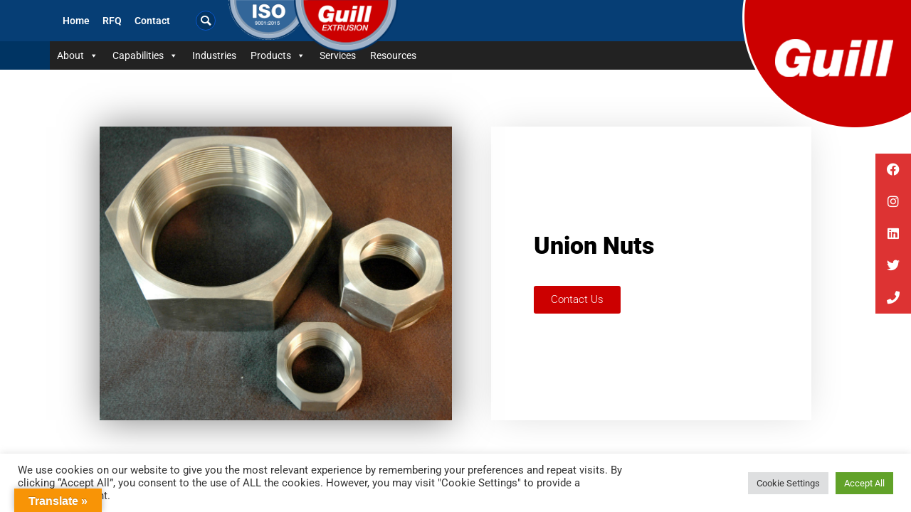

--- FILE ---
content_type: text/css
request_url: https://guilldefense.com/wp-content/themes/kag-default/style.css
body_size: 8163
content:
/*
Theme Name: KAG Default
Theme URI: http://www.katart.com/
Author: KatArt Graphics
Author URI: http://katart.com/
Description: Custom WordPress theme for KAG Default
Version: 2.0
*/

html{color:#222;font-size:1em;line-height:1.4}::-moz-selection{background:#b3d4fc;text-shadow:none}::selection{background:#b3d4fc;text-shadow:none}hr{display:block;height:1px;border:0;border-top:1px solid #ccc;margin:2em 0;padding:0}audio,canvas,iframe,img,svg,video{vertical-align:middle}fieldset,figure,blockquote{border:0;margin:0;padding:0}textarea{resize:vertical}.browserupgrade{margin:.2em 0;background:#ccc;color:#000;padding:.2em 0}

/*	==========================================================================
   	Common styles
   	========================================================================== */

    *,
    *:before,
    *:after {
        -webkit-box-sizing: border-box;
        	-moz-box-sizing: border-box;
        	-o-box-sizing: border-box;
        	box-sizing: border-box;
        }
        
    html,body { height: 100%; }

	body {
		position: relative;
		font-family: 
		    -apple-system, BlinkMacSystemFont, 
		    "Segoe UI", "Roboto", "Oxygen", "Ubuntu", "Cantarell", "Fira Sans", "Droid Sans", 
		    "Helvetica Neue", sans-serif;
		font-size: 100%;
		line-height: 1.5;
		color: #222;
		background-color: #333;
		}
		
		a {
			color: #2199e8;
			text-decoration: none;
			}
			a:hover {
				color: #1585cf;
				text-decoration: underline;
			}

		p,ul,ol { margin: 0 0 1em; }

		h2,h3,h4,h5,h6 {
			margin-bottom: 0.5rem;
			font-weight: 400;
			line-height: 1.2;
			}
			h2 {
				margin-top: 1.5em;
				margin-bottom: 0.5em;
				font-size: 2rem;
				line-height: 1;
			}
				
			h3 {
				margin-bottom: 1rem;
				font-size: 1.5rem;
				line-height: 1;
			}
			h4 {
				font-size: 1.125rem;
			}
			
		h2 a,
		h3 a,
		h4 a,
		h5 a,
		h6 a { color: inherit; }
			h2 a:hover,
			h3 a:hover,
			h4 a:hover,
			h5 a:hover,
			h6 a:hover { text-decoration: none; }
			
		blockquote {
		    padding-left: 2rem;
		    margin-left: 2rem;
		    font-style: italic;
		    color: #7b7b7b;
		    border-left: 6px solid #ededed;
		}

		.container {
			max-width: 1200px;
			margin-left: auto;
			margin-right: auto;
			padding-left: 1rem;
			padding-right: 1rem;
		}
		
		.text-left { text-align: left; }
		.text-center { text-align: center; }
		.text-right { text-align: right; }

		img,
		.wp-caption,
		.image-link {
			max-width: 100%;
			height: auto !important;
			}
			.wp-caption,
			.image-link {
				width: auto !important;
			}

		.alignleft,
		.alignright,
		.aligncenter,
		.wp-caption {
			display: block;
			margin-bottom: 1.5rem;
			margin-left: auto;
			margin-right: auto;
			}
			
			.wp-caption { text-align: center; }
				.wp-caption div { display: inline-block; }
			
			.wp-caption-text {
				padding: 0.25rem;
				color: #999;
				font-size: 0.875rem;
				text-align: left;
			}
			.aligncenter .wp-caption-text,
			.size-thumbnail + .wp-caption-text,
			.size-medium + .wp-caption-text { text-align: center; }
			
			.alignleft.size-thumbnail {
				float: left;
				margin-right: 1.5rem;
			}
			.alignright.size-thumbnail {
				float: right;
				margin-left: 1.5rem;
			}
			
		@media only screen and (min-width: 35rem) {
			.alignleft {
				float: left;
				margin-right: 1.5rem;
			}
			.alignright {
				float: right;
				margin-left: 1.5rem;
			}
			.size-thumbnail + .wp-caption-text,
			.size-medium + .wp-caption-text { text-align: left; }
		}


/*	==========================================================================
   	Grid styles
   	========================================================================== */

   	.flex-row {
	   	position: relative;
		display: -webkit-box;
			display: -moz-box;
			display: -ms-flexbox;
			display: -webkit-flex;
			display: flex;
		-webkit-flex-flow: row wrap;
			-moz-flex-flow: row wrap;
			-ms-flex-flow: row wrap;
		   	flex-flow: row wrap;
   		}

   		.flex-item {
	   		-webkit-box-flex: 0 1 auto;
		   		-moz-box-flex: 0 1 auto;
		   		-webkit-flex: 0 1 auto;
		   		-ms-flex: 0 1 auto;
		   		flex: 0 1 auto;
   			}
   				
   			.wp-caption + * { margin-top: 0; }
   			
   	html.no-flexbox .flex-row { display: block; }
	   	html.no-flexbox .flex-row:before, html.no-flexbox .flex-row:after { content:" "; display:table }
	   	html.no-flexbox .flex-row:after { clear:both }

   	@media only screen and (min-width: 35rem) {

		.flex-row {
			-webkit-justify-content: center;
				-moz-justify-content: center;
				-ms-justify-content: center;
				justify-content: center;
			}
			
			html.no-flexbox .flex-item {
				float: left;
			}
		

	   	.flex-item.main-content {
		   	-webkit-box-ordinal-group: 1;
			   	-moz-box-ordinal-group: 1;
			   	-ms-flex-order: 1;
			   	-webkit-order: 1;
			   	order: 1;
			}
			html.no-flexbox .main-content { width: 70%; }
			html.no-flexbox .main-content-full { width: 100%; }
			
	   	.flex-item.sidebar-left {
		   	-webkit-box-ordinal-group: 2;
			   	-moz-box-ordinal-group: 2;
			   	-ms-flex-order: 2;
			   	-webkit-order: 2;
			   	order: 2;
		}
	   	.flex-item.sidebar-right {
		   	-webkit-box-ordinal-group: 3;
			   	-moz-box-ordinal-group: 3;
			   	-ms-flex-order: 3;
			   	-webkit-order: 3;
			   	order: 3;
		}

	   	/* Sidebar */
	   	.flex-item.sidebar {
		   	width: 50%;
			-webkit-box-flex: 0 1 50%;
			   	-moz-box-flex: 0 1 50%;
			   	-webkit-flex: 0 1 50%;
			   	-ms-flex: 0 1 50%;
			   	flex: 0 1 50%;	
	   	}

   		/* Footer Widgets */
   		.footer .widgets-2-col .footer-widgets,
   		.footer .widgets-4-col .footer-widgets {
	   		width: 50%;
		   	-webkit-box-flex: 1 50%;
		   		-moz-box-flex: 1 50%;
		   		-webkit-flex: 1 50%;
		   		-ms-flex: 1 50%;
		   		flex: 1 50%;
   		}
   		
   		.footer .widgets-3-col .footer-widgets {
	   		width: 33.3333334%;
		   	-webkit-box-flex: 1 33.3333334%;
		   		-moz-box-flex: 1 33.3333334%;
		   		-webkit-flex: 1 33.3333334%;
		   		-ms-flex: 1 33.3333334%;
		   		flex: 1 33.3333334%;
   		}
		
		.one-half .wp-caption.alignleft,
		.one-half .size-medium.alignleft {
			float: none;
			margin-right: auto;
			}
			.one-half .size-medium + .wp-caption-text { text-align: center; }

   	}

   	@media only screen and (min-width: 62rem) {

	   	.flex-item.main-content { 
			-webkit-box-ordinal-group: 2;
			   	-moz-box-ordinal-group: 2;
			   	-ms-flex-order: 2;
			   	-webkit-order: 2;
			   	order: 2;
		}
	   	.flex-item.sidebar-left {
		   	-webkit-box-ordinal-group: 1;
			   	-moz-box-ordinal-group: 1;
			   	-ms-flex-order: 1;
			   	-webkit-order: 1;
			   	order: 1;
		}
	   	.flex-item.sidebar-right { 
			-webkit-box-ordinal-group: 3;
			   	-moz-box-ordinal-group: 3;
			   	-ms-flex-order: 3;
			   	-webkit-order: 3;
			   	order: 3;
		}

	   	.flex-item.main-content {
		   	-webkit-box-flex: 1 0;
		   		-moz-box-flex: 1 0;
		   		-webkit-flex: 1 0;
		   		-ms-flex: 1 0;
		   		flex: 1 0;
		}
	   	.flex-item.sidebar {
		   	width: 30%;
		   	-webkit-box-flex: 0 1 30%;
		   		-moz-box-flex: 0 1 30%;
		   		-webkit-flex: 0 1 30%;
		   		-ms-flex: 0 1 30%;
		   		flex: 0 1 30%;
		}
	   	.flex-item.sidebar-left {
		   	width: 22%;
		   	-webkit-box-flex: 0 1 22%;
		   		-moz-box-flex: 0 1 22%;
		   		-webkit-flex: 0 1 22%;
		   		-ms-flex: 0 1 22%;
		   		flex: 0 1 22%;
		}

   		/* Footer Widgets */
   		.footer .flex-row {
	   		-webkit-justify-content: flex-start;
		   		-moz-justify-content: flex-start;
		   		-ms-justify-content: flex-start;
		   		justify-content: flex-start;
	   		}
	   		.footer .widgets-4-col .footer-widgets {
		   		width: 25%;
			   	-webkit-box-flex: 0 1 25%;
			   		-moz-box-flex: 0 1 25%;
			   		-webkit-flex: 0 1 25%;
			   		-ms-flex: 0 1 25%;
			   		flex: 0 1 25%;
		   		}
		   		
		   		html.no-flexboxlegacy .footer .widgets-4-col .footer-widgets {
			   		width: 22%;
				   	-webkit-box-flex: 0 1 22%;
				   		-moz-box-flex: 0 1 22%;
				   		-webkit-flex: 0 1 22%;
				   		-ms-flex: 0 1 22%;
				   		flex: 0 1 22%;
		   		}
	   		
	   	.one-half .wp-caption.alignleft,
		.one-half .size-medium.alignleft {
			float: left;
			margin-right: 1.5rem;
			}
			.one-half .size-medium + .wp-caption-text { text-align: left; }

   	}




/*	==========================================================================
   	Button styles
   	========================================================================== */

   	.btn,.button,
   	input[type="submit"] {
	   	display: inline-block;
	   	padding: 0.25rem 1rem;
	   	color: #fff;
	   	text-align: center;
	   	font-size: 0.875rem;
	   	line-height: 1.435;
	   	background-color: #2199e8;
	   	border: 2px solid #2199e8;
	   	border-radius: 4px;
	   	vertical-align: middle;
	   	white-space: nowrap;
	   	cursor: pointer;
	   	-webkit-user-select: none;
	   	-webkit-appearance: none;
   		}
   		.btn:hover,
   		.button:hover,
   		input[type="submit"]:hover {
	   		color: #fff;
	   		background-color: #1585cf;
	   		border-color: #1585cf;
	   		text-decoration: none;
   		}

   		.btn:focus,
   		.button:focus,
   		input[type="submit"]:focus { outline: 0; }
   		
   		.btn-xs {
	   		padding: 0.0875rem 0.5rem;
	   		font-size: 0.625rem;
   		}
   		
   		.btn-sm {
	   		padding: 0.125rem 0.75rem;
	   		font-size: 0.75rem;
   		}

   		input[type="submit"] {
	   		padding: 0.5rem 2rem;
	   		font-size: 1rem;
   		}
   		
   		.btn-lg {
	   		padding: 0.625rem 2rem;
	   		font-size: 1.125rem;
   		}
   		
   		.btn-ghost {
	   		color: #2199e8;
	   		background-color: transparent;
   			}
   			.btn-ghost:hover {
	   			color: #1585cf;
	   			background-color: transparent;
   			}
   			
   		.btn-block {
	   		display: block;
	   		text-align: center;
   		}
   		
   		.btn-text {
		    padding: 0;
		    color: #2199e8;
		    line-height: 1.5;
		    background-color: transparent;
		    border: none;
		    border-radius: 0;
			}
			.btn-text:hover {
				color: #1585cf;
				text-decoration: underline;
				background-color: transparent;
			}


/*	==========================================================================
   	Gallery/Image styles
   	========================================================================== */
   	
   	.mfp-gallery .mfp-title,
   	.gallery-caption { display: none; }
   	
   	.gallery {
	   	display: -webkit-box;
			display: -moz-box;
			display: -ms-flexbox;
			display: -webkit-flex;
			display: flex;
		-webkit-flex-flow: row wrap;
			-moz-flex-flow: row wrap;
			-ms-flex-flow: row wrap;
		   	flex-flow: row wrap;
		-webkit-justify-content: center;
			-moz-justify-content: center;
			-ms-justify-content: center;
			justify-content: center;
		margin-bottom: 1rem;
   		}
   		
   		html.no-flexbox .gallery:before, html.no-flexbox .gallery:after { content:" "; display:table }
	   	html.no-flexbox .gallery:after { clear:both }
   		
   		.gallery-item {
	   		display: -webkit-box;
				display: -moz-box;
				display: -ms-flexbox;
				display: -webkit-flex;
				display: flex;
			-webkit-justify-content: center;
				-moz-justify-content: center;
				-ms-justify-content: center;
				justify-content: center;
		    padding: 0.25rem;
		    text-align: center;
			}
			
			html.no-flexbox .gallery-item { float: left; }
			
			.gallery-icon {
				position: relative;
				display: -webkit-box;
					display: -moz-box;
					display: -ms-flexbox;
					display: -webkit-flex;
					display: flex;
				-webkit-align-items: flex-start;
					-moz-align-items: flex-start;
					-ms-align-items: flex-start;
					align-items: flex-start;
				}
				
				html.no-flexboxlegacy .gallery-icon {
					display: block;
					width: 100%;
				}
				
				.gallery-icon img {
					-webkit-align-self: center;
						-moz-align-self: center;
						-ms-align-self: center;
						align-self: center;
					width: 100%;
					}
					
					html.no-flexboxlegacy .gallery-icon img {
						width: auto;
						max-width: 100%;
					}
				
				.gallery-icon .size-thumbnail { max-width: 136px; }
				
		.image-wrapper { position: relative; }
				
		.gallery-link {
		    position: absolute;
		    top: 0;
		    left: 0;
		    right: 0;
		    bottom: 0;
		    text-align: center;
		    background-color: rgba(0,0,0,0.42);
		    visibility: hidden;
		    opacity: 0;
		    -webkit-transition: all 300ms;
			    -moz-transition: all 300ms;
			    -ms-transition: all 300ms;
			    transition: all 300ms;
			}
			.gallery-link a {
			    position: absolute;
			    display: inline-block;
			    width: 100%;
			    height: 100%;
			    top: -1rem;
			    left: 0;
			    margin: 0;
			    color: #fff;
			    font-size: 1.625rem;
			    line-height: 64px;
			    background-color: transparent;
			    border: none;
			    border-radius: 0;
			    -webkit-transition: all 300ms;
				    -moz-transition: all 300ms;
				    -ms-transition: all 300ms;
				    transition: all 300ms;
			}
			
			.gallery-icon:hover .gallery-link,
			.image-wrapper:hover .gallery-link {
				visibility: visible;
				opacity: 1;
				}
				.gallery-icon:hover .gallery-link a,
				.image-wrapper:hover .gallery-link a { top: 0; }
				
			
			.gallery-link [class^="icon-"], 
			.gallery-link [class*=" icon-"] {
				position: absolute;
				top: 50%;
				left: 50%;
				width: 4rem;
				height: 4rem;
				margin-left: -2rem;
				margin-top: -2rem;
				line-height: 2.375;
				border: 3px solid #fff;
				border-radius: 100%;
			}
				
	
		.gallery-columns-3 .gallery-item,
		.gallery-columns-4 .gallery-item {
			width: 50%;
			-webkit-box-flex: 0 1 50%;
		   		-moz-box-flex: 0 1 50%;
		   		-webkit-flex: 0 1 50%;
		   		-ms-flex: 0 1 50%;
		   		flex: 0 1 50%;
			}
			
		.gallery-size-thumbnail .gallery-item {
			-webkit-box-flex: 0 1 auto;
		   		-moz-box-flex: 0 1 auto;
		   		-webkit-flex: 0 1 auto;
		   		-ms-flex: 0 1 auto;
		   		flex: 0 1 auto;
			}




/*	==========================================================================
   	Navigation styles
   	========================================================================== */

	.menu,
	.menu ul,
	.sub-menu { margin: 0; padding: 0; list-style: none; }

	.header nav.primary-menu,
	.header .primary-nav,
	.header .sub-menu,
	.off-canvas-menu .sub-menu { display: none; }
	
	.off-canvas-menu .sub-menu .sub-menu { display: block; }

	.mobile-nav {
		position: relative;
		background-color: rgba(0,0,0,0.42);
		border-bottom: 1px solid #333;
	}

	/* Menu Toggle */
	.menu-toggle {
		position:absolute;
		top: 1.5rem;
		right: 0.5rem;
		z-index: 999;
	   	width: 50px;
	   	height: 50px;
	   	padding: 10px;
	   	margin-left: -10px;
	   	background-color: transparent;
	   	border: 1px solid transparent;
	   	border-radius: 0;
	   	outline: none;
	   	-webkit-appearance: none;
   		}
   		.menu-toggle span {
	   		position: relative;
	   		display: block;
	   		height: 4px;
	   		background-color: #222;
	   		-webkit-transition: all 300ms linear;
	   			-moz-transition: all 300ms linear;
	   			-ms-transition: all 300ms linear;
	   			transition: all 300ms linear;
   			}
   			.menu-toggle span:before,
   			.menu-toggle span:after {
	   			content: "";
	   			position: relative;
	   			top: -9px;
	   			display: block;
	   			height: 4px;
	   			background-color: #222;
	   			filter: alpha(opacity=100);
	   			opacity: 1.0;
   			}
   			.menu-toggle span:after {
	   			top: 5px;
   			}

   		.menu-toggle.open span,
		.menu-toggle.open span:before,
		.menu-toggle.open span:after {
			top: 0;
			-webkit-transform: rotate(45deg);
				-moz-transform: rotate(45deg);
				-ms-transform: rotate(45deg);
				transform: rotate(45deg);
			background-color: #222;
		}

		.menu-toggle.open span:before {
			-webkit-transform: rotate(90deg);
				-moz-transform: rotate(90deg);
				-ms-transform: rotate(90deg);
				transform: rotate(90deg);
		}

		.menu-toggle.open span:after {
			filter: alpha(opacity=0);
			opacity: 0;
		}




/*	==========================================================================
    Off Canvas Menu
   	========================================================================== */

   	.off-canvas {
		overflow-x:hidden;
		overflow-y:scroll;
		-webkit-overflow-scrolling: touch;
		position: relative;
		height: 100%;
		}

		.page-wrap {
			position: relative;
			z-index: 3;
			-webkit-transition: all 300ms ease-out;
				-moz-transition: all 300ms ease-out;
				transition: all 300ms ease-out;
		}

		.off-canvas-menu {
			position: absolute;
			top: 0;
			left: 0;
			z-index: 1;
			width: 75%;
			}
			.off-canvas-right .off-canvas-menu { left: auto; right: 0; }
			
		.off-canvas-left .page-wrap { left: 0; }
		.off-canvas-right .page-wrap { right: 0; }

			.off-canvas-left.active .page-wrap { left: 75%; }
			.off-canvas-right.active .page-wrap { right: 75%; }

		.off-canvas-primary-menu > li > a {
			position: relative;
		    display: block;
		    padding: 1rem;
		    font-size: 1.125rem;
		    line-height: 1.2;
		    color: #ccc;
		    border-top: 1px solid #555;
			}
			.off-canvas-primary-menu > li:first-child > a { border-top: none; }

			.off-canvas-primary-menu li.menu-item-has-children > a:before {
				content: "\e921";
				font-family: icomoon;
				position: absolute;
				right: 1rem;
				top: 50%;
				margin-top: -12px;
				color: #555;
				font-size: 24px;
				line-height: 1;
				}
				.off-canvas-primary-menu li.menu-item-has-children > a.open:before {
					content: "\e92c";
				}

			.off-canvas-primary-menu .sub-menu { padding-bottom: 1rem; }
				.off-canvas-primary-menu .sub-menu .sub-menu {
					display: none;
					margin-left: 1rem;
					padding-bottom: 0; 
					}
			
				.off-canvas-primary-menu .sub-menu a {
					position: relative;
					display: block;
					padding: 0.5rem 1rem 0.5rem 2rem;
					color: #777;
					line-height: 1.2;
					}
					
					.off-canvas-primary-menu .sub-menu .sub-menu a {
						padding-left: 3rem;
					}
				
				.off-canvas-primary-menu > li > a:hover,
				.off-canvas-primary-menu .sub-menu a:hover { text-decoration: none; }
				
	.off-canvas-menu .widget_nav_menu {
	    padding-top: 1rem;
	    border-top: 1px solid #555;
		}
		.off-canvas-menu .widget_nav_menu a {
		    padding: 0.375rem 1rem;
		    display: block;
		}
		
		
		

/*	==========================================================================
   	Icons
   	========================================================================== */
   	
   	a [class^="icon-"], 
   	a [class*=" icon-"] { 
	   	display: inline-block;
	   	vertical-align: middle;
	}
	
	.btn [class^="icon-"], 
	.btn [class*=" icon-"] {
	    margin-left: 4px;
	    font-size: 1.125em;
	    line-height: 1;
		vertical-align: middle;
		}
		.btn.search-submit [class^="icon-"], 
		.btn.search-submit [class*=" icon-"] {
			vertical-align: top;
		} 		




/*	==========================================================================
   	Structure
   	========================================================================== */
   	
   	.page-wrap {
	   	min-height: 100%;
	}

   	.top-bar {
	   	display: none;
	   	color: #fff;
	   	background-color: #333;
   	}

   	.header { background-color: #d0d0d0; }
   	
   		.site-branding {
	   		padding-top: 2rem;
	   		padding-bottom: 2rem;
	   		padding-right: 4rem;
	   		}
	   		.site-title,
	   		.site-description {
		   		margin: 0;
		   		padding: 0;
		   		line-height: 1;
				}
				.site-title a,
				.site-title a:hover {
					color: #222;
					text-decoration: none;
				}
				
				.site-title {
					font-size: 2rem;
					font-weight: 700;
					}
					.site-title a { display: block; }
					
				.site-description {
					margin-top: 0.5rem; 
					color: #999;
				}
				
			.custom-logo { margin-bottom: 1rem; }

   	.main { background-color: #fff; }
   		.main-content {
	   		padding-top: 2rem;
	   		padding-bottom: 2rem;
   		}


   	.sidebar {
	   	padding-bottom: 2rem;
   	}


   	.footer,
   	.secondary-footer {
	   	color: #fff;
	   	background-color: #555;
   		}
   		.footer { 
	   		padding-top: 2.5rem;
	   		padding-bottom: 2rem;
	   	}
   		.secondary-footer {
	   		padding-top: 2rem;
	   		padding-bottom: 3rem;
   		}

   		.copyright {
	   		margin-bottom: 0;
	   		color: #7D7D7D;
	   		font-size: 0.8125rem;
	   		line-height: 1.3;
   			}
   			.copyright a {
	   			color: #7D7D7D;
	   			text-decoration: underline;
	   			}
	   			.copyright a:hover {
		   			color: #999;
	   			}



/*	==========================================================================
   	Page Styles
   	========================================================================== */
   	
   	.page-content > *:first-child { margin-top: 0; }
   	
   		.page-content > h1 { line-height: 1; }

	   	.page-header .entry-title {
		   	position: relative;
		   	margin-top: 0;
		   	font-size: 3rem;
		   	line-height: 1;
	   	}
	   	
	   	.lead-text {
		   	margin-bottom: 3rem;
		   	color: #7f7f7f;
		   	font-size: 1.5rem;
		   	font-weight: 400;
		   	line-height: 1.3;
	   	}



/*	==========================================================================
   	Post Styles
   	========================================================================== */
   	
   	article.post { margin-top: 5rem; }
   		article.post:first-child,
   		article.page:first-child { margin-top: 0; }
   		
   		body.search article.post,
   		body.search article.page { margin-top: 3rem; }
   			body.search article.post:first-child,
   			body.search article.page:first-child { margin-top: 0; }
   		
   		.post-thumbnail { margin-bottom: 2rem; }
   		
   		.post-header h1.entry-title { 
	   		position: relative;
	   		margin-top: 0;
	   		font-size: 3rem;
	   		line-height: 1;
	   	}
   	
   		.post-header h2.entry-title { 
	   		margin-top: 0;
	   		margin-bottom: 0;
	   		}
	   		body.search .post-header h2.entry-title { margin-bottom: 1rem; }
	   	
	   	.post-meta {
		   	padding-top: 1.25rem;
		   	padding-bottom: 0.875rem;
		   	color: #999;
	   		}
	   		.post-meta > span {
		   		position: relative;
		   		display: inline-block;
		   		padding-right: 0.25rem;
		   		font-size: 0.875rem;
		   		line-height: 1.2;
		   		}
		   		.post-meta > span:after {
			   		content: "/";
			   		padding-left: 0.5rem;
		   		}
		   		
		   		.post-meta > span:last-child::after {
			   		content: "";
			   		padding-left: 0;
		   		}
		   		
		   		.post-meta a {
				    color: #999;
				    text-decoration: underline;
				}
				
	/* Pagination */
	.pagination { padding-top: 2rem; }
		.pagination .nav-links { text-align: center; }
			.pagination .page-numbers {
			    display: inline-block;
			    margin-left: 0.125rem;
			    margin-right: 0.125rem;
			    padding: 0.375rem 0.625rem;
			    color: #ccc;
			    line-height: 1;
			    border: 2px solid #ccc;
			    border-radius: 3px;
			}
			
			.pagination .page-numbers:hover {
				color: #7b7b7b;
				border-color: #999;
				text-decoration: none;
			}
			
			.pagination .prev.page-numbers,
			.pagination .next.page-numbers {
				border-color: transparent; 
				}
				.pagination .prev.page-numbers > span,
				.pagination .next.page-numbers > span {
					font: 1.125em;
					line-height: 1.25;
				}
			
			.pagination .page-numbers.current {
				color: #fff;
				background-color: #e73e97;
				border-color: #e73e97;
			}



/*	==========================================================================
   	Section Styles
   	========================================================================== */
   	
   	.content-section { 
	   	padding-top: 3rem;
	   	padding-bottom: 3rem;
	   	}
   		
   		.content-section *:first-child { margin-top: 0; }
   		.content-section *:last-child { margin-bottom: 0; }
		   		



/*	==========================================================================
   	Widget styles
   	========================================================================== */

	.widget {
		margin-bottom: 2rem;
		font-size: 0.875rem;
		line-height: 1.5;
		}
		.sidebar .widget:last-child,
		.top-bar .widget,
		.top-bar .widget p:last-child,
		.footer-notification .widget,
		.footer-widgets .widget:last-child { margin-bottom: 0; }

		.widget-title {
		   	margin-top: 0;
		   	margin-bottom: 1.25rem;
		   	font-size: 1.25rem;
		   	line-height: 1.2;
		   	font-weight: 700;
	   		}
	   		.widget.hide-title .widget-title { display: none !important; }
	   	
	/* Footer Widgets */
	.footer-widgets .widget-title { 
		margin-bottom: 0.5rem;
		font-size: 1rem;
		font-weight: 700;
	}
	   	
	/* Recent Posts widget */
	.widget_recent_entries ul,
	.widget_archive ul,
	.widget_categories ul,
	.widget_meta ul { margin: 0; padding: 0; list-style: none; }
		
		.widget_recent_entries li,
		.widget_archive li,
		.widget_categories li,
		.widget_meta li { margin-bottom: 0.375rem; }
		
			.widget_recent_entries ul a { display: block; }
			
			.footer-widgets .widget_recent_entries li,
			.footer-widgets .widget_archive li,
			.footer-widgets .widget_categories li,
			.footer-widgets .widget_meta li { margin-bottom: 0; }
			
	/* Search Widget */
	.search-form { position: relative; }
		.search-form label { margin-bottom: 0; }
		.search-submit {
		    position: absolute;
		    top: 0;
		    right: 0;
		    bottom: 0;
		    padding: 0;
		    width: 48px;
		    color: #ccc;
		    font-size: 1.75rem;
		    line-height: 50px;
		    text-align: center;
		    border: none;
		    background-color: transparent;
			}
			.search-submit:hover {
				background-color: transparent;
				border-color: transparent;
				color: #ccc;
			}

	/* Image Widget */
	.sidebar .widget_sp_image img,
	.sidebar .sow-image-container img {
		padding: 0.5rem;
		background-color: #fff;
		border-radius: 3px;
		-webkit-box-shadow: 0 3px 6px rgba(0,0,0,0.32);
			box-shadow: 0 3px 6px rgba(0,0,0,0.32);
	}
	
	/* WP ZOOM Social Profiles Widget */
	.zoom-social-icons-list { margin: 0; padding: 0; list-style: none; }
	.zoom-social-icons-list--no-labels .zoom-social_icons-list__item { margin: 2px !important; }



/*	==========================================================================
   	Forms
   	========================================================================== */

   	label {
	   	display: block;
	   	margin-bottom: 0.25rem;
	   	color: #999;
	   	font-size: 1.125rem;
	   	line-height: 1.2;
   		}
   		input[type="radio"] + label { display: inline-block; }

   	input[type="text"],
   	input[type="email"],
   	input[type="url"],
   	input[type="tel"],
   	input[type="number"],
   	input[type="search"],
   	textarea {
	   	position: relative;
	   	display: block;
	   	width: 100%;
	   	height: 42px;
	   	padding: 0 0.625rem;
	   	color: #6c6c6c;
	   	font-size: 1rem;
	   	line-height: 1;
	   	border: 1px solid #E8E8E3;
	   	border-radius: 4px;
	   	background-color: #fff;
	   	-webkit-appearance: none;
	   	-webkit-transition: all ease-in 200ms;
	   		-moz-transition: all ease-in 200ms;
	   		-ms-transition: all ease-in 200ms;
	   		transition: all ease-in 200ms;
   		}
   		input[type="text"]:focus,
	   	input[type="email"]:focus,
	   	input[type="url"]:focus,
	   	input[type="tel"]:focus,
	   	input[type="number"]:focus,
	   	input[type="search"]:focus,
	   	textarea:focus {
		   	border-color: #999;
		   	outline: 0;
		   	-webkit-box-shadow: 0 0 4px rgba(0,0,0,0.32);
			   	box-shadow: 0 0 4px rgba(0,0,0,0.32);
	   	}
	   	
	   	select {
		    height: 42px;
		    width: 100%;
		    line-height: 42px;
		    background-color: #fff;
		    border: 1px solid #a1a1a1;
			}
			select:focus { outline: none; }
	   	
	   	textarea { 
			height: auto;
			padding-top: 0.625rem;
			padding-bottom: 0.625rem;
		}
	   	
	   	input[type="search"] {
			line-height: 1.5;
		   	-webkit-box-sizing: border-box;
			    -moz-box-sizing: border-box;
			    -o-box-sizing: border-box;
			    box-sizing: border-box; 
		}
	   	
	   	input[type="radio"],
	   	input[type="checkbox"] {
		   	margin: 0 0.5rem;
	   	}

   	/* Gravity Forms */
   	.ginput_complex:before,.ginput_complex:after,
   	.gform_card_icon_container:before,.gform_card_icon_container:after,
   	.ginput_cardextras:before,.ginput_cardextras:after,
   	.ginput_card_expiration_container:before,.ginput_card_expiration_container:after {content:" ";display:table}
   		.ginput_complex:after,
   		.gform_card_icon_container:after,
   		.ginput_cardextras:after,
   		.ginput_card_expiration_container:after {clear:both}
   		
   	.gform_footer,
   	.gfield_html,
   	.gf_clear,
   	.gfield.gf_left_half,
	.ginput_complex .ginput_full,
	.ginput_complex .ginput_left { clear: both; }

   	.gform_fields,
   	.gfield_radio,
   	.gfield_checkbox { margin: 0; padding: 0; list-style: none; }
   	.gform_validation_container { display: none !important; }

   	.validation_error,
   	.gform_confirmation_message {
	    margin-bottom: 2rem;
	    padding-top: 1.25rem;
	    padding-bottom: 1.25rem;
	    color: #d00000;
	    border-top: 2px solid #d00000;
	    border-bottom: 2px solid #d00000;
		}
		.gform_confirmation_message {
			color: green;
			border-color: green;
		}

   	.gfield_required,
   	.required { color: #d00000; }
   		.gfield_label span.gfield_required {
	   		display: inline-block;
	   		padding-left: 0.25rem;
	   		padding-right: 0.25rem;
   		}

   	.gfield_description {
	   	padding-top: 0.25rem;
	   	font-size: 0.875rem;
   	}

   	.gfield { margin-bottom: 1rem; }

		.ginput_container label,
		.instruction {
			margin-bottom: 0;
			color: #999;
			font-size: 0.875rem;
			line-height: 1.5;
		}
	
		.ginput_complex > span {
			display: block;
			margin-bottom: 0.5rem;
			}
			.ginput_complex > span:last-child { margin-bottom: 0; }
			
	.gfield_checkbox,
	.gfield_radio { margin: 0; padding: 0; list-style: none; }
   			
   	.gfield_checkbox li, 
   	.gfield_radio li {
	    position: relative;
	    padding: 0!important;
	    margin: 0 0 0.5em;
	    line-height: 1.3;
	    overflow: hidden;
		}
		.gfield_checkbox li input, 
		.gfield_checkbox li input[type=checkbox], 
		.gfield_radio li input[type=radio] { width: auto !important; }
		.gfield_checkbox li label, 
		.gfield_radio li label {
		    display: inline-block;
		    padding: 0;
		    width: auto;
		    line-height: 1.3;
		    vertical-align: middle;
		}
		
		.ginput_container_checkbox { margin-bottom: 2rem; }
		.hide-label .ginput_container_checkbox { margin: 2rem 0; }

   	.gfield_error input[type="text"],
   	.gfield_error input[type="text"],
   	.gfield_error input[type="email"],
   	.gfield_error input[type="tel"],
   	.gfield_error textarea {
	   	background-color: #ffdcdc;
	   	border-color: #d00000;
   		}

   		.gfield_error .ginput_container label,
   		.validation_message {
	   		color: #d00000;
   		}
   		
   	.gfield_creditcard_warning {
	    padding: 0.875rem;
	    background-color: #FEEFB3;
		}
		.gfield_creditcard_warning_message {
		    margin-bottom: 1rem;
		    color: #9F6000;
		    line-height: 1.3;
		}
   	
   	.ginput_product_price,
   	.ginput_total {
	   	color: green;
	   	font-weight: 700;
   	}
   	
   	.ginput_cardinfo_right { position: relative; }
   	
   	.gform_card_icon,
   	.ginput_card_security_code_icon {
		text-indent:100%;
		white-space:nowrap;
		overflow:hidden;
		float: left;
		width: 48px;
		height: 30px;
		margin-right: 0.25rem;
		margin-bottom: 0.5rem;
		background-position: left top;
		background-repeat: no-repeat;
		background-size: contain;
		}
		.gform_card_icon_amex { background-image: url(images/amex-dark.png); }
		.gform_card_icon_discover { background-image: url(images/discover-dark.png); }
		.gform_card_icon_mastercard { background-image: url(images/mastercard-dark.png); }
		.gform_card_icon_visa { background-image: url(images/visa-dark.png); }
		.gform_card_icon_jcb { background-image: url(images/jcb-dark.png); }
		.gform_card_icon_maestro { background-image: url(images/maestro-dark.png); }
		
	.ginput_cardinfo_left,
	.ginput_cardinfo_right,
	.ginput_card_expiration_container > .select-wrapper { 
		display: block;
		width: 48%; 
		}
		.ginput_cardinfo_left, .ginput_cardinfo_right { width: auto; }
		
		.ginput_card_expiration_container > .select-wrapper:first-child { float: left; }
		.ginput_card_expiration_container > .select-wrapper:last-of-type { float: right; }
		
		.ginput_card_security_code_icon {
			position: absolute;
			top: 10px;
			right: 10px;
			width: 32px;
			height: 21px;
			margin: 0;
			background-image: url('images/cvc-icon-2x.png');
		}
   	
   	
   	.gfield_list_group > td {  
	   	padding: 0.375rem;
	   	padding-top: 0;
	   	border-top: none; 
	   	}
   		.gfield_list_group > td:first-child { padding-left: 0; }
   		
   		tbody tr.gfield_list_group:nth-of-type(odd) { background-color: transparent; }
   		
   	
   	.gform_footer {
	   	padding-top: 2rem;
	   	padding-bottom: 1rem;
   	}
   	
   	.gfield.gf_list_2col .gfield_radio li {
		display: inline-block;
	   	width: 50%;
	   	min-height: 1.8em;
	   	vertical-align: top;
   	}
   	
   	.gfield.hide-label label.gfield_label,
   	.gf_simple_horizontal .gfield_label { display: none !important; }
   	
   	
   	

/*	==========================================================================
   	Table styles
   	========================================================================== */
   	
   	table {
	    width: 100%;
	    max-width: 100%;
	    margin-bottom: 1rem;
	    background-color: transparent;
	    border-collapse: collapse;
		}
		td, th {
		    padding: 0.5rem;
		    vertical-align: top;
		    border-top: 1px solid #e3e3e3;
		}
		thead th {
			padding-top: 0.875rem;
			padding-bottom: 0.875rem;
			line-height: 1.2;
		    vertical-align: bottom;
		    border-bottom: 2px solid #e3e3e3;
		}
		
		tbody tr:nth-of-type(odd) { background-color: #f3f3f3; }
		
		.table-centered td,
		.table-centered th { text-align: center; }
   	



/*	==========================================================================
   	Comment Forms
   	========================================================================== */
   	
   	#commentform p { margin-bottom: 0.5rem; }
   		#commentform p:last-child { padding-top: 1rem; }
   	
   	#commentform input[type="text"],
   	#commentform input[type="email"],
   	#commentform input[type="url"] { max-width: 380px; }



/*	==========================================================================
   	Breadcrumbs
   	========================================================================== */

   	.breadcrumbs {
	    padding-top: 1.5rem;
	    padding-bottom: 1.5rem;
	    font-size: 0.875rem;
	    line-height: 1;
	    background-color: rgba(0,0,0,0.04);
	    }




/*	==========================================================================
   	Helper classes
   	========================================================================== */

	.hidden,.screen-reader-text{display:none!important}.visuallyhidden{border:0;clip:rect(0 0 0 0);height:1px;margin:-1px;overflow:hidden;padding:0;position:absolute;width:1px}.visuallyhidden.focusable:active,.visuallyhidden.focusable:focus{clip:auto;height:auto;margin:0;overflow:visible;position:static;width:auto}.invisible{visibility:hidden}.clearfix:before,.clearfix:after,.row:before,.row:after{content:" ";display:table}.clearfix:after,.row:after{clear:both}.hide-text{text-indent:100%;white-space:nowrap;overflow:hidden;}


	@media only screen and (min-width: 35rem) {
		/* Off Canvas Menu */
        .off-canvas-menu { width: 40%; }
		.off-canvas-left.active .page-wrap { left: 40%; }
		.off-canvas-right.active .page-wrap { right: 40%; }
		
		/* Header */
		.site-title { font-size: 2rem; }
		
		/* Gallery */
		.gallery-columns-3.gallery-size-gallery-medium .gallery-item,
		.gallery-columns-3.gallery-size-gallery-large .gallery-item {
			width: 33.3333334%;
			-webkit-flex: 0 1 33.3333334%;
				-moz-flex: 0 1 33.3333334%;
				-ms-flex: 0 1 33.3333334%;
				flex: 0 1 33.3333334%;
		}
		.gallery-columns-4.gallery-size-gallery-medium .gallery-item,
		.gallery-columns-4.gallery-size-gallery-large .gallery-item {
			width: 25%;
			-webkit-flex: 0 1 25%;
				-moz-flex: 0 1 25%;
				-ms-flex: 0 1 25%;
				flex: 0 1 25%;
		}
		
		body.page-template-fullwidth-page .gallery-columns-3.gallery-size-gallery-medium .gallery-item,
		body.page-template-fullwidth-page .gallery-columns-4.gallery-size-gallery-medium .gallery-item {
			-webkit-flex: 0 1 auto;
				-moz-flex: 0 1 auto;
				-ms-flex: 0 1 auto;
				flex: 0 1 auto;
		}

		/* Forms */
		.ginput_complex > span { margin-bottom: 0; }
			.ginput_container_address > span { margin-bottom: 0.5rem; }

		.ginput_complex.gf_name_has_2 .name_first,
   		.ginput_complex.gf_name_has_2 .name_last,
   		.gfield.gf_left_half,
   		.gfield.gf_right_half,
   		.ginput_complex .ginput_left,
   		.ginput_complex .ginput_right { width: 48%; }

   			.ginput_complex.gf_name_has_2 .name_first,
   			.gfield.gf_left_half,
   			.ginput_complex .ginput_left { float: left; }
   			
   			.ginput_complex.gf_name_has_2 .name_last,
   			.gfield.gf_right_half,
   			.ginput_complex .ginput_right { float: right; }
   			
   		.ginput_container_creditcard > span {
	   		margin-bottom: 0.5rem;
   		}
   			
   		.gf_simple_horizontal > .gform_body,
   		.gf_simple_horizontal > .gform_footer {
	   		display: inline-block !important;
	   		width: auto;
	   		margin-left: 0.25rem;
	   		margin-right: 0.25rem;
	   		padding-top: 0;
	   		padding-bottom: 0;
	   		vertical-align: middle;
   			}
   			.gf_simple_horizontal .gfield { margin-bottom: 0; }
   			
   			.gf_simple_horizontal input[type="submit"] {
	   			border-width: 1px;
   			}
   		
   		.ginput_cardinfo_left, .ginput_cardinfo_right { width: 48%; }
			.ginput_cardinfo_left { float: left; }
			.ginput_cardinfo_right { float: right; }
			
		
		/* Post Styles */
		.pagination { padding-top: 3rem; }
		
		.content-section { 
		   	padding-top: 5rem;
		   	padding-bottom: 5rem;
		   	}
   				

   		/* Image Widget */
   		.widget_sp_image img { padding: 1rem; }
   		
   		/* Footer Notification */
   		.footer-notification .widget-title,
		.footer-notification .widget > div {
			margin: 0;
			padding: 0;
			padding-left: 0.5rem;
			padding-right: 0.5rem;
			display: inline-block;
			vertical-align: middle;
			}
			
			.footer-notification .gform_wrapper { padding: 0; }
    }

    @media only screen and (min-width: 62rem) {
        /* Navigation */
        .mobile-nav,
        .menu-toggle,
        .off-canvas-menu { display: none !important; }

        .header nav.primary-menu,
			.header .primary-nav {
				display: -webkit-box;
					display: -moz-box;
					display: -ms-flexbox;
					display: -webkit-flex;
					display: flex;
				-webkit-justify-content: flex-end;
					-moz-justify-content: flex-end;
					-ms-justify-content: flex-end;
					justify-content: flex-end;
			}

			.header .primary-menu > li {
				position: relative;
				display: inline-block;
				}
				.header .primary-menu > li > a {
					display: block;
					padding: 1rem;
					color: #222;
					}
					.header .primary-menu > li > a:hover,
					.header .primary-menu > li.current_page_item > a,
					.header .primary-menu > li.current-menu-parent > a {
						color: #000;
						text-decoration: none;
						}

				.header .primary-menu .sub-menu {
					display: block;
					position: absolute;
					z-index: -1;
					top: 80%;
					left: 0;
					width: auto;
					min-width: 180px;
					font-size: 0.875rem;
					line-height: 1;
					text-align: left;
					background-color: #fff;
					border-bottom: 3px solid #333;
					visibility: hidden;
					opacity: 0;
					-webkit-transition: all 300ms ease-in-out;
						-moz-transition: all 300ms ease-in-out;
						-ms-transition: all 300ms ease-in-out;
						transition: all 300ms ease-in-out;
					}
					.header .primary-menu > li.open > .sub-menu,
					.header .sub-menu > li.open > .sub-menu {
						top: 100%;
						z-index: 999;
						visibility: visible;
						opacity: 1;
						}
						
						.sub-menu > li.menu-item-has-children { position: relative; }
						
						.header .sub-menu > li.open > .sub-menu { top: 1px; }
					
					.header .primary-menu li.menu-item-has-children.edge > .sub-menu {
						left: auto;
						right: 0;
					}
					
					.header .primary-menu .sub-menu a {
						display: block;
						padding: 0.75rem;
						color: #6c6c6c;
						border-top: 1px solid #ccc;
						white-space: nowrap;
						}
						.header .primary-menu .sub-menu li:first-child > a {
							border-top: none;
						}

						.header .primary-menu .sub-menu a:hover {
							text-decoration: none;
							background-color: #f4f4f4;
						}
					
					.header .primary-menu .sub-menu li.menu-item-has-children > a { padding-right: 1.75rem; }
						.header .primary-menu .sub-menu li.menu-item-has-children > a:after {
							content: "\e923";
							font-family: icomoon;
							position: absolute;
							right: 0.5rem;
							font-size: 1rem;
						}
						
					.header .primary-menu .sub-menu .sub-menu {
						top: 0;
						left: 100%;
						-webkit-box-shadow: 0 2px 4px rgba(0,0,0,0.2);
							-moz-box-shadow: 0 2px 4px rgba(0,0,0,0.2);
							-ms-box-shadow: 0 2px 4px rgba(0,0,0,0.2);
							box-shadow: 0 2px 4px rgba(0,0,0,0.2);
						}
						.header .sub-menu li.menu-item-has-children.edge > .sub-menu {
							left: auto;
							right: 100%;
						}

		/* Header */
		.top-bar { 
			display: block;
			padding-top: 0.5rem;
			padding-bottom: 0.5rem;
			}
			
			.topbar-left,
			.topbar-right,
			.topbar-left .widget,
			.topbar-right .widget { line-height: 1; }
		
			.topbar-left { float: left; }
			.topbar-right { float: right; }
			
			.topbar-left .widget,
			.topbar-right .widget {
				display: inline-block;
				vertical-align: middle;
			}
			
			.topbar-left .menu li,
			.topbar-right .menu li {
				display: inline-block;
				margin-left: -0.25rem;				
				padding-left: 0.5rem;
				padding-right: 0.5rem;
				border-left: 1px solid #ccc;
				}
				.topbar-left .menu li:first-child,
				.topbar-right .menu li:first-child { 
					margin-left: 0;
					padding-left: 0;
					border-left: none;
					}
					.topbar-left .menu li:last-child,
					.topbar-right .menu li:last-child { padding-right: 0; }
			
				.topbar-left .menu a,
				.topbar-right .menu a {
					display: block;
					color: #ccc;
					line-height: 1.3;
					}
			
			.topbar-left .widget { margin-right: 1.25rem; }
			.topbar-right .widget { margin-left: 1.25rem; }
			
		
		.flex-row-header {
			-webkit-align-items: center;
				-moz-align-items: center;
				-ms-align-items: center;
				-o-align-items: center;
				align-items: center;
			height: 120px;
			}
			
			.site-branding {
				padding-top: 0;
				padding-bottom: 0;
				}
				.site-title {
					font-size: 2.25rem;
					line-height: 1;
				}
				.site-description { font-size: 1.125rem; }
		
		/* Post Styles */
		.pagination { padding-top: 4rem; }
		
		.content-section { 
		   	padding-top: 8rem;
		   	padding-bottom: 8rem;
		   	}

		/* Sidebar */
		.sidebar { padding-top: 2rem; }

		/* Image Widget */
   		.widget_sp_image img { padding: 0.5rem; }
    }

    @media print,
       (-webkit-min-device-pixel-ratio: 1.25),
       (min-resolution: 1.25dppx),
       (min-resolution: 120dpi) {
		/* Style adjustments for high resolution devices */
	}

/*	==========================================================================
   	Print styles.
   	Inlined to avoid required HTTP connection: h5bp.com/r
   	========================================================================== */

@media print {
	*,:before,:after{background:transparent!important;color:#000!important;box-shadow:none!important;text-shadow:none!important}a,a:visited{text-decoration:underline}a[href]:after{content:" (" attr(href) ")"}abbr[title]:after{content:" (" attr(title) ")"}a[href^="#"]:after,a[href^="javascript:"]:after{content:""}pre,blockquote{border:1px solid #999;page-break-inside:avoid}thead{display:table-header-group}tr,img{page-break-inside:avoid}img{max-width:100%!important}p,h2,h3{orphans:3;widows:3}h2,h3{page-break-after:avoid}
}

--- FILE ---
content_type: text/css
request_url: https://guilldefense.com/wp-content/themes/guill/style.css
body_size: 3492
content:
/*
 Theme Name: Guill Tools
 Theme URI: http://www.guill.com/
 Description: Custom WordPress theme for Guill Tools
 Author: KatArt Graphics
 Author URI: http://www.katart.com
 Template: kag-default
 Version: 1.0.0
 Text Domain: guill
*/

/* Common Styles */
html { font-size: 18px; }
body {
	color: #3f3f3f;
	font-size: 100%;
	font-weight: 300;
	line-height: 1.5;
	background-color: #fff;
}

a{
	color: inherit;
	/*font-weight: bold;*/
/* 	text-shadow: 0px 2px 3px rgba(150, 150, 150, 0.55); */
}
/*
a::after{
	font-family: FontAwesome;
	content: "\f0c1";
}
*/
a:hover { text-decoration: underline; }

b,strong { font-weight: 600; }

h1,h2,h3,h4 {
	margin: 0 0 0.5em;
	padding: 0;
	color: #000;
	font-weight: 900;
	line-height: 1;
}

h1 { font-size: 2rem; }
h2 { font-size: 1.875rem; }

h3 {
	font-size: 1.5rem;
	font-weight: 700;
}

h4 {
	font-size: 1rem;
	font-weight: 600;
}

.lead-text {
    margin-bottom: 1.5rem;
    color: #39c;
    font-size: 1.375em;
    font-weight: 300;
}


/* Guill Heading with two tier border */

.page-title > .elementor-widget-container {
	border: 0 solid #000;
	border-width: 1px 0 0 0 !important;
}

.page-title > .elementor-widget-container > * {
	display: inline-block !important;
	padding: 1rem 0 !important;
    margin-top: -2px !important;
	border-color: inherit;
	border-style: solid;
    border-width: 3px 0 0 0 !important;
}


/* Breadcrumbs */


.breadcrumbs {
	padding: 0.4rem 1.5rem;
	font-size: 0.65rem;
	color: inherit;
}



/* */

.container {
	max-width: 1140px;
	width: auto;
	margin-left: auto;
	margin-right: auto;
	padding-left: 0;
	padding-right: 0;
}

/* Structure */
.page-wrap {
	max-width: 100%;
	margin-left: auto;
	margin-right: auto;
	background-color: #fff;
}

.main-content {
    padding-top: 0;
    padding-bottom: 0;
	}
	.flex-row.main-content-full { display: block; }

.secondary-content { padding: 2rem; }

/* Buttons */
.btn,
.button,
input[type="submit"] {
	padding: 10px 12px;
	font-size: 16px;
	font-weight: 600;
	line-height: 1.325;
	border-radius: 10px;
	border: 3px solid #fff;
	background-color: #c00;
	transition: all 500ms;
	}
	.btn:hover,
	.button:hover,
	input[type="submit"]:hover {
		border-color: #fff;
		background-color: #e16565;
	}

	.btn-xs {
	    font-size: 10px;
	    padding: 6px 8px;
	    border-radius: 8px;
	}

	.btn-sm {
	    font-size: 12px;
	    padding: 8px 10px;
	    border-radius: 8px;
	}

	.btn-lg {
	    font-size: 20px;
	    padding: 16px 22px;
	}

	.btn-ghost {
		color: #cc0000;
		border-color: #cc0000;
		background-color: #fff;
		}
		.btn-ghost:hover {
			color: #e16565;
			border-color: #e16565;
			background-color: #fff;
		}


/* Header */
.header {
	position: relative;
	z-index: 999;
	background-color: transparent;
	}
	.flex-row-header {
		-webkit-justify-content: flex-end;
			-moz-justify-content: flex-end;
			-ms-justify-content: flex-end;
		    justify-content: flex-end;
		}

	.header-bar { background-color: #003463;/*#000;*/ }

		.site-branding {
			position: absolute;
			top: 0;
			right: 0;
			z-index: 1009;
			width: 118px;
		    padding-top: 0;
		    padding-bottom: 0;
		    padding-right: 0;
		    transition: all 600ms;
			}
			.custom-logo { margin-bottom: 0; }


/* Footer */
.footer { background-color: #036; }
.secondary-footer {
	padding-bottom: 2rem;
	background-color: #000;
	}

	.flex-row-secondary-footer .flex-item {
		padding-left: 1rem;
		padding-right: 1rem;
		width: 100%;
		}
		.copyright {
		    color: #bbb;
		    font-size: 0.65rem;
			}
			.copyright a { color: #bbb; }
				.copyright a:hover { color: #eee; }

/* Navigation */
.menu-toggle {
	position: relative;
	top: 0;
	left: 0;
	right: auto;
	z-index: 90;
	width: 100%;
	margin: 0;
	padding: 1rem;
	background-color: #000;
	border-color: #000;
	}
	.menu-toggle span {
		width: 32px;
		background-color: #fff;
		}
		.menu-toggle span:before,
		.menu-toggle span:after,
		.menu-toggle.open span,
		.menu-toggle.open span:before,
		.menu-toggle.open span:after { background-color: #fff; }

.off-canvas-primary-menu > li > a { border-color: #335377; }
.off-canvas-primary-menu li.menu-item-has-children > a:before { color: #335377; }

	.off-canvas-primary-menu .sub-menu a { color: #516c8b; }

/* Widgets */
.widget { font-size: 0.8125rem; }

.widget_nav_menu li { margin-bottom: 4px; }

.footer-widgets-top {
    margin-bottom: 2rem;
    border-bottom: 3px solid #002855;
}

.footer-widgets,
.footer-widgets-top .footer-widget {
	width: 100%;
	margin-bottom: 2rem;
	padding-left: 1rem;
	padding-right: 1rem;
	}
	.footer-widgets:last-child { margin-bottom: 0; }

	.footer-widget .widget-title,
	.footer-widget a { color: #fff; }

		.footer-widget a:visited { color: #ccc; }
		.footer-widget a:hover {
			color: #c00;
			text-decoration: none;
		}

	.footer-widget .widget-title {
		margin-bottom: 1.25rem;
		font-size: 1rem;
	}

/* Page Styles */
.page-header .entry-title { font-size: 2rem; }

/* Product Cards */
.flex-row.grid {
   	position: relative;
	display: -webkit-box;
		display: -moz-box;
		display: -ms-flexbox;
		display: -webkit-flex;
		display: flex;
	-webkit-flex-flow: row wrap;
		-moz-flex-flow: row wrap;
		-ms-flex-flow: row wrap;
	   	flex-flow: row wrap;
	-webkit-justify-content: flex-start;
	    -moz-justify-content: flex-start;
	    -ms-justify-content: flex-start;
	    justify-content: flex-start;
	}
	.grid .flex-item {
		-webkit-box-flex: 0 1 auto;
		    -moz-box-flex: 0 1 auto;
		    -webkit-flex: 0 1 auto;
		    -ms-flex: 0 1 auto;
		    flex: 0 1 auto;
	}

	.grid-item {
		display: -webkit-box;
			display: -moz-box;
			display: -ms-flexbox;
			display: -webkit-flex;
			display: flex;
	}

	.flex-row.col3-grid {
		-webkit-justify-content: space-between;
		    -moz-justify-content: space-between;
		    -ms-justify-content: space-between;
		    justify-content: space-between;
		}
		.col3-grid .grid-item {
			width: 100%;
			-webkit-box-flex: 1 0 auto;
			    -moz-box-flex: 1 0 auto;
			    -webkit-flex: 1 0 auto;
			    -ms-flex: 1 0 auto;
			    flex: 1 0 auto;
			margin-bottom: 2rem;
		}

.card-row .grid-item {
    background-color: #069;
    border-bottom-left-radius: 12px;
    border-bottom-right-radius: 12px;
	}

	.card,
	.product-card {
	    width: 100%;
		font-size: 0.875rem;
		}
		.card > *:last-child,
		.product-card > *:last-child { margin-bottom: 0; }

		.card-title {
		    margin-left: -2rem;
		    margin-right: -2rem;
		    margin-bottom: 1rem;
		    padding: 1rem 2rem;
		    color: #fff;
		    font-size: 1.25em;
		    background-color: #000;
		}

		.card a { color: #fff; }

		.list-card-links li {
			margin-bottom: 8px;
			line-height: 1.2;
			}
			.list-card-links li:last-child { margin-bottom: 0; }

/* Popup Styles */
.popup {
  position: absolute;
  z-index: 999;
  width: 100%;
  margin: auto;
  padding: 1.5rem 2rem;
  border-radius: 8px;
  background-color: #fff;
  box-shadow: 0 0 18px rgba(0,0,0,0.16);
  transform: translateY(-6px);
  transition: all 200ms ease-in;
  opacity: 0;
  visibility: hidden;
  }
  .popup.active {
    opacity: 1;
    visibility: visible;
    transform: translateY(4px);
  }

.popup-list {
  margin: 0;
  padding: 0;
  list-style: none;
  }
.popup-list li { margin-bottom: 8px; }
.popup-list a {
  display: block;
  text-align: left;
}

/* Events Calendar custom styles */
.tribe-bar-disabled,
.tribe-events-page-title { display: none !important; }

.tribe-venue-name { display: block; }


.tribe-events-loop .tribe-events-event-meta {
	font-size: 1rem;
	font-weight: normal;
	}

	.tribe-event-schedule-details { font-weight: 700; }

ol.tribe-list-widget { margin: 0; padding: 0; list-style: none; }

.tribe-list-widget > .flex-item {
	-webkit-box-flex: 1 1 auto;
	    -moz-box-flex: 1 1 auto;
	    -webkit-flex: 1 1 auto;
	    -ms-flex: 1 1 auto;
	    flex: 1 1 auto;
	margin-top: 20px;
}

.tribe-list-card {
	height: 100%;
	background-color: #fff;
	}

	.tribe-events-event-image {
	    margin-bottom: 1.5em;
	    text-align: center;
	}

	.tribe-event-duration {
	    position: relative;
	    padding: 16px;
	    color: #fff;
	    font-size: 0.8125em;
	    line-height: 1.2;
	    background-color: #000;
		}
		.tribe-event-duration .fa {
		    float: right;
		    font-size: 1.25em;
		}

	.tribe-list-inner-wrap {
		padding: 16px;
		font-size: 0.875em;
		line-height: 1.3;
		background-color: #fff;
		}

		.tribe-list-inner-wrap h3 { font-size: 1.5em; }
		.tribe-list-inner-wrap h4 { font-size: 1.125em; }

	.tribe-events-address { font-style: normal; }
		.tribe-events-address a.tribe-events-gmap { color: #c00; }

	.tribe-events-meta-group dl { margin: 0 0 1em; }
		.tribe-events-meta-group dl dd { margin-left: 1.5em; }


/* Find a Rep Styles */
.reps-confirmation {
    font-size: 1em;
    line-height: 1.5;
	}

	.reps-confirmation-message {
	    padding: 24px;
	    color: #fff;
	    font-size: 0.8125em;
	    line-height: 1.3;
	    border-radius: 8px;
	    background-color: #43AC6A;
		}
		.reps-confirmation-message p { margin-bottom: 6px; }
		.reps-confirmation-message > *:last-child { margin-bottom: 0; }

		.reps-confirmation-message h4 {
			color: #fff;
			margin-bottom: 14px;
		}

		.reps { padding-top: 2rem; }
			.rep {
			    margin-top: 20px;
			    padding: 22px;
			    font-size: 0.875em;
			    border-radius: 8px;
			    border: 1px solid #a1a1a1;
			}


.fb-table th, .fb-table td{
	text-align: left;
	max-width: 0;
	border-top: none;
}


@media only screen and (min-width: 768px) {
	/* Header */
	.top-bar {
		display: block;
		color: #222;
		background-color: #063e75;/*rgba(255,255,255,0.75);*/
	}

	.site-branding { width: 178px; }

	/* Footer */
	.flex-row-secondary-footer {
		-webkit-justify-content: space-between;
			-moz-justify-content: space-between;
			-ms-justify-content: space-between;
		    justify-content: space-between;
		-webkit-flex-flow: row nowrap;
			-moz-flex-flow: row nowrap;
			-ms-flex-flow: row nowrap;
		    flex-flow: row nowrap;
		}
		.flex-row-secondary-footer .flex-item { width: auto; }
		.flex-row-secondary-footer .flex-item:last-child { text-align: right; }

	/* Navigation */
	.topbar-menu {
		display: -webkit-box;
		    display: -moz-box;
		    display: -ms-flexbox;
		    display: -webkit-flex;
		    display: flex;
		align-items: center;
		height: 58px;
		padding-left: 1rem;
		}
		.topbar-menu > li { padding-right: 1rem; }

			.topbar-menu a {
			    display: block;
			    padding: 1rem 0;
			    color: #fff;/*#555;*/
			    font-size: 0.75rem;
			    font-weight: 600;
			    line-height: 1;
			    white-space: nowrap;
				}
				.topbar-menu a:visited { color: #8c8c8c;/*#333;*/ }
				.topbar-menu a:hover { color: #c00; text-decoration: none; }

		.topbar-menu li.header-icon-link {
			align-self: flex-start;
			position: relative;
			z-index: 99;
			padding-right: 0;
			background-repeat: no-repeat;
			background-position: center top;
			background-size: contain;
		}

		.topbar-menu li.iso-item {
			width: 112px;
			height: 56px;
			background-image: url('images/ISO-9001-2015-opt.png');
		}

		.topbar-menu li.guill-defense-item {
			width: 146px;
			height: 73px;
			margin-left: -20px;
			background-image: url('images/guill_extrusion_half_circle.png');
			}
			.topbar-menu li.guill-defense-item a {
				display: block;
				height: 100%;
			}

	/* Widgets */
	.footer-widgets { width: auto; }

	.footer .footer-widgets-top .widgets-2-col .footer-widgets,
	.footer .footer-widgets-top .widgets-4-col .footer-widgets {
	    width: 50%;
	    -webkit-box-flex: 1 50%;
		    -moz-box-flex: 1 50%;
		    -webkit-flex: 1 50%;
		    -ms-flex: 1 50%;
		    flex: 1 50%;
	}
	.footer .footer-widgets-top .widgets-3-col .footer-widget {
	    width: 33.3333334%;
	    -webkit-box-flex: 1 33.3333334%;
		    -moz-box-flex: 1 33.3333334%;
		    -webkit-flex: 1 33.3333334%;
		    -ms-flex: 1 33.3333334%;
		    flex: 1 33.3333334%;
	}

	/* Search Form */
	input.search-field {
	    height: 28px;
	    width: 28px;
	    font-size: 0.8125rem;
	    line-height: 28px;
	    background-color: #033463;/*#555;*/
	    border-color: #0957cc;/*#555;*/
	    border-radius: 28px;
		}
		input.search-field:focus {
			background-color: #fff;
			border-color: #94afc9;
		}
		.search-submit {
		    width: 42px;
		    color: #fff;
		    font-size: inherit;
		    line-height: 32px;
		}

		.topbar-menu form.search-form label span[class*="icon-"] {
		    position: absolute;
		    top: 0;
		    right: 0;
		    width: 28px;
		    color: #fff;
		    font-size: 1rem;
		    line-height: 28px;
		    text-align: center;
		}

		input.search-field.open {
			width: 220px;
			background-color: #fff;
			border-color: #94afc9;
		}

	/* Grid */
	.col3-grid .grid-item {
		-webkit-box-flex: 0 1 30%;
		    -moz-box-flex: 0 1 30%;
		    -webkit-flex: 0 1 30%;
		    -ms-flex: 0 1 30%;
		    flex: 0 1 30%;
	}

	/* Cards */
	.card-title {
	    margin-left: -1rem;
	    margin-right: -1rem;
	    padding: 1rem;
	}

	/* Events Calendar custom styles */
	.flex-row.tribe-list-widget {
		justify-content: flex-start;
		margin-left: -16px;
		margin-right: -16px;
		}

		.row-3col .flex-item {
			-webkit-box-flex: 0 1 50%;
			    -webkit-flex: 0 1 50%;
			    -ms-flex: 0 1 50%;
			    flex: 0 1 50%;
			padding: 0 16px;
		}

}

@media only screen and (min-width:62em) {
	/* Header */
	.top-bar {
		padding-top: 0;
		padding-bottom: 0;
	}

	.flex-row-header {
		-webkit-align-items: flex-start;
			-moz-align-items: flex-start;
			-ms-align-items: flex-start;
			align-items: flex-start;
		height: auto;
	}

	.site-branding { width: 237px; }

	body.sticky-header .header-bar {
		position: fixed;
		top: 0;
		left: 0;
		width: 100%;
		z-index: 990;
		box-shadow: 0 1px 0 #fff, 0 6px 24px rgba(0,0,0,0.38);
	}

	body.sticky-header .header .top-bar { display: none; }

	body.sticky-logo .header .site-branding {
		position: fixed;
		width: 118px;
	}

	/* Footer */
	.flex-row-secondary-footer .flex-item {
		padding-left: 2rem;
		padding-right: 2rem;
	}

	/* Navigation */
	.header nav.primary-menu,
	.header .primary-nav {
		-webkit-justify-content: flex-start;
			-moz-justify-content: flex-start;
			-ms-justify-content: flex-start;
			justify-content: flex-start;
		width: 100%;
		font-size: 0.875rem;
		/*background-color: #000;*/
		}
		.header .primary-menu {
			display: -webkit-box;
			    display: -moz-box;
			    display: -ms-flexbox;
			    display: -webkit-flex;
			    display: flex;
			-webkit-flex-flow: row wrap;
				-moz-flex-flow: row wrap;
				-ms-flex-flow: row wrap;
				flex-flow: row wrap;
			}
			.header .primary-menu > li { display: block; }
				.header .primary-menu > li > a {
					color: #fff;
					font-size: 0.875rem;
					font-weight: 600;
					border-left: 2px solid transparent; /*#000;*/
					border-right: 2px solid #003463;
					}

				.header .primary-menu > li > a:hover,
				.header .primary-menu > li.current_page_item > a,
				.header .primary-menu > li.current-menu-parent > a,
				.header .primary-menu > li.open > a {
					color: #fff;
					background-color: #cc0000;
					border-color: #fff;
					}

				.header .primary-menu .sub-menu a {
					padding: 0.5rem 1rem;
					font-size: 0.875em;
					}
					.header .primary-menu .sub-menu a:hover { color: #cc0000; }

					.header .primary-menu .sub-menu li.menu-item-has-children > a:after { font-size: 0.875rem; }


	/* Widgets */
	.footer-widgets,
	.footer-widgets-top .footer-widget {
		padding-left: 2rem;
		padding-right: 2rem;
	}
	.footer .footer-widgets-top .widgets-4-col .footer-widget {
	    width: 25%;
	    -webkit-box-flex: 0 1 25%;
		    -moz-box-flex: 0 1 25%;
		    -webkit-flex: 0 1 25%;
		    -ms-flex: 0 1 25%;
		    flex: 0 1 25%;
	}

	/* Cards */
	.card-title {
	    margin-left: -2rem;
	    margin-right: -2rem;
	    padding: 1rem 2rem;
	}

	/* Events Calendar custom styles */
	.row-3col .flex-item {
		-webkit-box-flex: 0 1 33.3333334%;
		    -webkit-flex: 0 1 33.3333334%;
		    -ms-flex: 0 1 33.3333334%;
		    flex: 0 1 33.3333334%;
	}

}


--- FILE ---
content_type: text/css
request_url: https://guilldefense.com/wp-content/uploads/elementor/css/post-1341.css
body_size: 309
content:
.elementor-1341 .elementor-element.elementor-element-323693d0 > .elementor-container{max-width:1000px;}.elementor-1341 .elementor-element.elementor-element-323693d0{margin-top:80px;margin-bottom:90px;}.elementor-bc-flex-widget .elementor-1341 .elementor-element.elementor-element-4ba46585.elementor-column .elementor-widget-wrap{align-items:center;}.elementor-1341 .elementor-element.elementor-element-4ba46585.elementor-column.elementor-element[data-element_type="column"] > .elementor-widget-wrap.elementor-element-populated{align-content:center;align-items:center;}.elementor-1341 .elementor-element.elementor-element-4ba46585 > .elementor-element-populated{padding:0px 0px 0px 0px;}.elementor-1341 .elementor-element.elementor-element-1270784{text-align:start;}.elementor-1341 .elementor-element.elementor-element-1270784 img{width:90%;box-shadow:0px 0px 50px 0px rgba(0,0,0,0.5);}.elementor-bc-flex-widget .elementor-1341 .elementor-element.elementor-element-665aa6bb.elementor-column .elementor-widget-wrap{align-items:center;}.elementor-1341 .elementor-element.elementor-element-665aa6bb.elementor-column.elementor-element[data-element_type="column"] > .elementor-widget-wrap.elementor-element-populated{align-content:center;align-items:center;}.elementor-1341 .elementor-element.elementor-element-665aa6bb > .elementor-widget-wrap > .elementor-widget:not(.elementor-widget__width-auto):not(.elementor-widget__width-initial):not(:last-child):not(.elementor-absolute){margin-block-end:40px;}.elementor-1341 .elementor-element.elementor-element-665aa6bb > .elementor-element-populated{box-shadow:0px 0px 50px -10px rgba(0,0,0,0.17);transition:background 0.3s, border 0.3s, border-radius 0.3s, box-shadow 0.3s;margin:0px 0px 0px 0px;--e-column-margin-right:0px;--e-column-margin-left:0px;padding:060px 060px 60px 060px;}.elementor-1341 .elementor-element.elementor-element-665aa6bb > .elementor-element-populated > .elementor-background-overlay{transition:background 0.3s, border-radius 0.3s, opacity 0.3s;}.elementor-1341 .elementor-element.elementor-element-9e64775 .elementor-button{background-color:#cc0000;}.elementor-1341 .elementor-element.elementor-element-1915eaff > .elementor-container > .elementor-column > .elementor-widget-wrap{align-content:center;align-items:center;}.elementor-1341 .elementor-element.elementor-element-1915eaff:not(.elementor-motion-effects-element-type-background), .elementor-1341 .elementor-element.elementor-element-1915eaff > .elementor-motion-effects-container > .elementor-motion-effects-layer{background-color:#cc0000;}.elementor-1341 .elementor-element.elementor-element-1915eaff{transition:background 0.3s, border 0.3s, border-radius 0.3s, box-shadow 0.3s;padding:1em 0em 1em 0em;}.elementor-1341 .elementor-element.elementor-element-1915eaff > .elementor-background-overlay{transition:background 0.3s, border-radius 0.3s, opacity 0.3s;}.elementor-1341 .elementor-element.elementor-element-4a27bc7a .elementor-heading-title{color:#ffffff;}.elementor-1341 .elementor-element.elementor-element-6c2fc5f5{text-align:end;}.elementor-1341 .elementor-element.elementor-element-6c2fc5f5 .elementor-heading-title{letter-spacing:0.5px;color:#ffffff;}@media(max-width:1024px){.elementor-1341 .elementor-element.elementor-element-323693d0{margin-top:0px;margin-bottom:0px;padding:20px 20px 0px 20px;}.elementor-1341 .elementor-element.elementor-element-665aa6bb > .elementor-element-populated{padding:40px 40px 40px 40px;}}@media(max-width:767px){.elementor-1341 .elementor-element.elementor-element-665aa6bb > .elementor-element-populated{padding:30px 30px 30px 30px;}.elementor-1341 .elementor-element.elementor-element-1915eaff{padding:2em 0em 2em 0em;}.elementor-1341 .elementor-element.elementor-element-4a27bc7a{text-align:center;}.elementor-1341 .elementor-element.elementor-element-6c2fc5f5 > .elementor-widget-container{padding:0em 0em 0em 0em;}.elementor-1341 .elementor-element.elementor-element-6c2fc5f5{text-align:center;}}@media(min-width:768px){.elementor-1341 .elementor-element.elementor-element-4ba46585{width:55%;}.elementor-1341 .elementor-element.elementor-element-665aa6bb{width:45%;}.elementor-1341 .elementor-element.elementor-element-9ee2cde{width:60.018%;}.elementor-1341 .elementor-element.elementor-element-7d4623d9{width:39.981%;}}

--- FILE ---
content_type: application/x-javascript
request_url: https://guilldefense.com/wp-content/themes/guill/js/guill-scripts.js
body_size: -93
content:
$.noConflict();

jQuery(document).ready(function($) {
	
	// Toggle top bar search bar
	$('.search-field').click(function(e) {
		e.stopPropagation();
	});
	
	$('.topbar-menu form.search-form label span[class*="icon-"]').click(function(e) {
		$('.search-field').addClass('open');
		e.stopPropagation();
	});
	
	$(document).click(function() {
		$('.search-field').removeClass('open');
	});
	
	// Sticky Nav
	var h_top = $('.header-bar').offset().top,
		h_height = $('.header-bar').outerHeight(),
		h = h_top + h_height;
		
	$('.header').height(h);
	
	$('#page').scroll(function() {
		var w = $('#page').scrollTop();
		
		if( w > h_top ) {
			$('body').addClass('sticky-header');
		} else {
			$('body').removeClass('sticky-header');
		}
		
		if( w > 0 ) {
			$('body').addClass('sticky-logo');
		} else {
			$('body').removeClass('sticky-logo');
		}
		
	});
	
});

--- FILE ---
content_type: application/x-javascript
request_url: https://guilldefense.com/wp-content/themes/kag-default/js/main.js
body_size: 135
content:
jQuery(function($) {

	// Toggle Mobile Nav
	$('.menu-toggle').on('click', function() {
		$(this).toggleClass('open');
		$('.off-canvas').toggleClass('active');
	});

	// Adjust dropdown menu that is close to the windows edge
	$(window).resize(function() {
		var w = $(this).outerWidth();

		$('.sub-menu').each(function() {
			var subright = Math.round( ( $(this).offset().left ) + ($(this).outerWidth()) );

			if( w < subright ) {
				$(this).parent('li').addClass('edge');
			} else {
				$(this).parent('li').removeClass('edge');
			}
		});

	});

	$(window).trigger('resize');

	$('.off-canvas-primary-menu li.menu-item-has-children > a').on('click', function(e) {
		e.preventDefault();

		if( $(this).hasClass('open') ) {
			$(this).removeClass('open').next('.sub-menu').slideUp('fast');
		} else {
			$(this).addClass('open').next('.sub-menu').slideDown('fast');
		}

		$(this).parent('li').siblings().children('a').removeClass('open').next('.sub-menu').slideUp('fast');
	});

	$('html.touch .primary-menu li.menu-item-has-children > a').on('click', function(e) {
		e.preventDefault();

		var p = $(this).parent('li');

		p.toggleClass('open');
		p.siblings('li.menu-item-has-children').removeClass('open');
		p.siblings().find('li.menu-item-has-children').removeClass('open');

	});

	// $('html.no-touch .primary-menu li.menu-item-has-children').hover(function() {
	// 	$(this).toggleClass('open');
	// });
	$('html.no-touch .primary-menu li.menu-item-has-children').hover(
		function() { $(this).addClass('open'); },
		function() { $(this).removeClass('open'); },
	);


});
